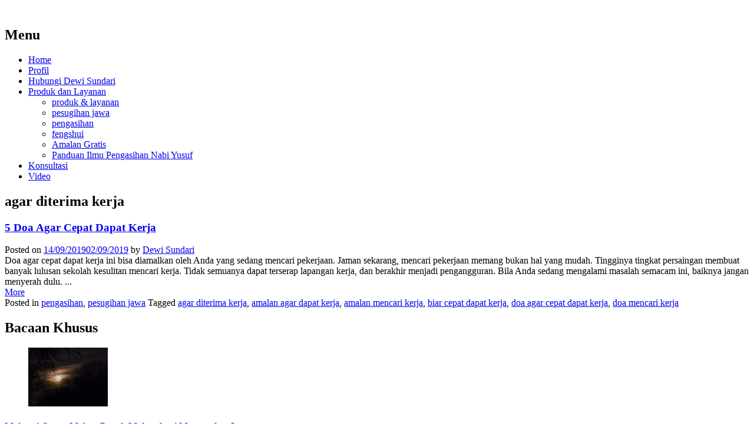

--- FILE ---
content_type: text/html; charset=UTF-8
request_url: https://www.dewisundari.com/tag/agar-diterima-kerja/
body_size: 15709
content:
<!DOCTYPE html> 
<html lang="id">
<head>
<meta property="fb:pages" content="897965503614702" />
<meta charset="UTF-8">
<meta name="viewport" content="width=device-width, initial-scale=1">
<title>agar diterima kerja Archives - Dewi Sundari</title>
<link rel="profile" href="https://gmpg.org/xfn/11">
<link rel="pingback" href="https://www.dewisundari.com/xmlrpc.php">
<link rel="shortcut icon" href="https://www.dewisundari.com/wp-content/themes/sundari/favicon.ico" />
<script src="https://www.dewisundari.com/wp-content/themes/sundari/js/jquery.bxslider.min.js"></script>
<!--[if lt IE 9]>
	<script src="https://www.dewisundari.com/wp-content/themes/sundari/js/html5.min.js"></script>
<![endif]-->

<!-- Manifest added by SuperPWA - Progressive Web Apps Plugin For WordPress -->
<link rel="manifest" href="/superpwa-manifest.json">
<meta name="theme-color" content="#191515">
<!-- / SuperPWA.com -->
<meta name='robots' content='index, follow, max-image-preview:large, max-snippet:-1, max-video-preview:-1' />
	<style>img:is([sizes="auto" i], [sizes^="auto," i]) { contain-intrinsic-size: 3000px 1500px }</style>
	
	<!-- This site is optimized with the Yoast SEO plugin v21.5 - https://yoast.com/wordpress/plugins/seo/ -->
	<link rel="canonical" href="https://www.dewisundari.com/tag/agar-diterima-kerja/" />
	<meta property="og:locale" content="id_ID" />
	<meta property="og:type" content="article" />
	<meta property="og:title" content="agar diterima kerja Archives - Dewi Sundari" />
	<meta property="og:url" content="https://www.dewisundari.com/tag/agar-diterima-kerja/" />
	<meta property="og:site_name" content="Dewi Sundari" />
	<meta name="twitter:card" content="summary_large_image" />
	<meta name="twitter:site" content="@pakarkejawen" />
	<script type="application/ld+json" class="yoast-schema-graph">{"@context":"https://schema.org","@graph":[{"@type":"CollectionPage","@id":"https://www.dewisundari.com/tag/agar-diterima-kerja/","url":"https://www.dewisundari.com/tag/agar-diterima-kerja/","name":"agar diterima kerja Archives - Dewi Sundari","isPartOf":{"@id":"https://www.dewisundari.com/#website"},"primaryImageOfPage":{"@id":"https://www.dewisundari.com/tag/agar-diterima-kerja/#primaryimage"},"image":{"@id":"https://www.dewisundari.com/tag/agar-diterima-kerja/#primaryimage"},"thumbnailUrl":"https://www.dewisundari.com/wp-content/uploads/2019/09/Doa-Agar-Cepat-Dapat-Kerja.jpg","breadcrumb":{"@id":"https://www.dewisundari.com/tag/agar-diterima-kerja/#breadcrumb"},"inLanguage":"id"},{"@type":"ImageObject","inLanguage":"id","@id":"https://www.dewisundari.com/tag/agar-diterima-kerja/#primaryimage","url":"https://www.dewisundari.com/wp-content/uploads/2019/09/Doa-Agar-Cepat-Dapat-Kerja.jpg","contentUrl":"https://www.dewisundari.com/wp-content/uploads/2019/09/Doa-Agar-Cepat-Dapat-Kerja.jpg","width":800,"height":450},{"@type":"BreadcrumbList","@id":"https://www.dewisundari.com/tag/agar-diterima-kerja/#breadcrumb","itemListElement":[{"@type":"ListItem","position":1,"name":"Home","item":"https://www.dewisundari.com/"},{"@type":"ListItem","position":2,"name":"agar diterima kerja"}]},{"@type":"WebSite","@id":"https://www.dewisundari.com/#website","url":"https://www.dewisundari.com/","name":"Dewi Sundari","description":"Pakar Kejawen dan Fengshui Nusantara","potentialAction":[{"@type":"SearchAction","target":{"@type":"EntryPoint","urlTemplate":"https://www.dewisundari.com/?s={search_term_string}"},"query-input":"required name=search_term_string"}],"inLanguage":"id"}]}</script>
	<!-- / Yoast SEO plugin. -->


<link rel="alternate" type="application/rss+xml" title="Dewi Sundari &raquo; Feed" href="https://www.dewisundari.com/feed/" />
<link rel="alternate" type="application/rss+xml" title="Dewi Sundari &raquo; Umpan Komentar" href="https://www.dewisundari.com/comments/feed/" />
<link rel="alternate" type="application/rss+xml" title="Dewi Sundari &raquo; agar diterima kerja Umpan Tag" href="https://www.dewisundari.com/tag/agar-diterima-kerja/feed/" />
<script type="text/javascript">
/* <![CDATA[ */
window._wpemojiSettings = {"baseUrl":"https:\/\/s.w.org\/images\/core\/emoji\/16.0.1\/72x72\/","ext":".png","svgUrl":"https:\/\/s.w.org\/images\/core\/emoji\/16.0.1\/svg\/","svgExt":".svg","source":{"concatemoji":"https:\/\/www.dewisundari.com\/wp-includes\/js\/wp-emoji-release.min.js?ver=6.8.3"}};
/*! This file is auto-generated */
!function(s,n){var o,i,e;function c(e){try{var t={supportTests:e,timestamp:(new Date).valueOf()};sessionStorage.setItem(o,JSON.stringify(t))}catch(e){}}function p(e,t,n){e.clearRect(0,0,e.canvas.width,e.canvas.height),e.fillText(t,0,0);var t=new Uint32Array(e.getImageData(0,0,e.canvas.width,e.canvas.height).data),a=(e.clearRect(0,0,e.canvas.width,e.canvas.height),e.fillText(n,0,0),new Uint32Array(e.getImageData(0,0,e.canvas.width,e.canvas.height).data));return t.every(function(e,t){return e===a[t]})}function u(e,t){e.clearRect(0,0,e.canvas.width,e.canvas.height),e.fillText(t,0,0);for(var n=e.getImageData(16,16,1,1),a=0;a<n.data.length;a++)if(0!==n.data[a])return!1;return!0}function f(e,t,n,a){switch(t){case"flag":return n(e,"\ud83c\udff3\ufe0f\u200d\u26a7\ufe0f","\ud83c\udff3\ufe0f\u200b\u26a7\ufe0f")?!1:!n(e,"\ud83c\udde8\ud83c\uddf6","\ud83c\udde8\u200b\ud83c\uddf6")&&!n(e,"\ud83c\udff4\udb40\udc67\udb40\udc62\udb40\udc65\udb40\udc6e\udb40\udc67\udb40\udc7f","\ud83c\udff4\u200b\udb40\udc67\u200b\udb40\udc62\u200b\udb40\udc65\u200b\udb40\udc6e\u200b\udb40\udc67\u200b\udb40\udc7f");case"emoji":return!a(e,"\ud83e\udedf")}return!1}function g(e,t,n,a){var r="undefined"!=typeof WorkerGlobalScope&&self instanceof WorkerGlobalScope?new OffscreenCanvas(300,150):s.createElement("canvas"),o=r.getContext("2d",{willReadFrequently:!0}),i=(o.textBaseline="top",o.font="600 32px Arial",{});return e.forEach(function(e){i[e]=t(o,e,n,a)}),i}function t(e){var t=s.createElement("script");t.src=e,t.defer=!0,s.head.appendChild(t)}"undefined"!=typeof Promise&&(o="wpEmojiSettingsSupports",i=["flag","emoji"],n.supports={everything:!0,everythingExceptFlag:!0},e=new Promise(function(e){s.addEventListener("DOMContentLoaded",e,{once:!0})}),new Promise(function(t){var n=function(){try{var e=JSON.parse(sessionStorage.getItem(o));if("object"==typeof e&&"number"==typeof e.timestamp&&(new Date).valueOf()<e.timestamp+604800&&"object"==typeof e.supportTests)return e.supportTests}catch(e){}return null}();if(!n){if("undefined"!=typeof Worker&&"undefined"!=typeof OffscreenCanvas&&"undefined"!=typeof URL&&URL.createObjectURL&&"undefined"!=typeof Blob)try{var e="postMessage("+g.toString()+"("+[JSON.stringify(i),f.toString(),p.toString(),u.toString()].join(",")+"));",a=new Blob([e],{type:"text/javascript"}),r=new Worker(URL.createObjectURL(a),{name:"wpTestEmojiSupports"});return void(r.onmessage=function(e){c(n=e.data),r.terminate(),t(n)})}catch(e){}c(n=g(i,f,p,u))}t(n)}).then(function(e){for(var t in e)n.supports[t]=e[t],n.supports.everything=n.supports.everything&&n.supports[t],"flag"!==t&&(n.supports.everythingExceptFlag=n.supports.everythingExceptFlag&&n.supports[t]);n.supports.everythingExceptFlag=n.supports.everythingExceptFlag&&!n.supports.flag,n.DOMReady=!1,n.readyCallback=function(){n.DOMReady=!0}}).then(function(){return e}).then(function(){var e;n.supports.everything||(n.readyCallback(),(e=n.source||{}).concatemoji?t(e.concatemoji):e.wpemoji&&e.twemoji&&(t(e.twemoji),t(e.wpemoji)))}))}((window,document),window._wpemojiSettings);
/* ]]> */
</script>
<style id='wp-emoji-styles-inline-css' type='text/css'>

	img.wp-smiley, img.emoji {
		display: inline !important;
		border: none !important;
		box-shadow: none !important;
		height: 1em !important;
		width: 1em !important;
		margin: 0 0.07em !important;
		vertical-align: -0.1em !important;
		background: none !important;
		padding: 0 !important;
	}
</style>
<link rel='stylesheet' id='wp-block-library-css' href='https://www.dewisundari.com/wp-includes/css/dist/block-library/style.min.css?ver=6.8.3' type='text/css' media='all' />
<style id='classic-theme-styles-inline-css' type='text/css'>
/*! This file is auto-generated */
.wp-block-button__link{color:#fff;background-color:#32373c;border-radius:9999px;box-shadow:none;text-decoration:none;padding:calc(.667em + 2px) calc(1.333em + 2px);font-size:1.125em}.wp-block-file__button{background:#32373c;color:#fff;text-decoration:none}
</style>
<style id='global-styles-inline-css' type='text/css'>
:root{--wp--preset--aspect-ratio--square: 1;--wp--preset--aspect-ratio--4-3: 4/3;--wp--preset--aspect-ratio--3-4: 3/4;--wp--preset--aspect-ratio--3-2: 3/2;--wp--preset--aspect-ratio--2-3: 2/3;--wp--preset--aspect-ratio--16-9: 16/9;--wp--preset--aspect-ratio--9-16: 9/16;--wp--preset--color--black: #000000;--wp--preset--color--cyan-bluish-gray: #abb8c3;--wp--preset--color--white: #ffffff;--wp--preset--color--pale-pink: #f78da7;--wp--preset--color--vivid-red: #cf2e2e;--wp--preset--color--luminous-vivid-orange: #ff6900;--wp--preset--color--luminous-vivid-amber: #fcb900;--wp--preset--color--light-green-cyan: #7bdcb5;--wp--preset--color--vivid-green-cyan: #00d084;--wp--preset--color--pale-cyan-blue: #8ed1fc;--wp--preset--color--vivid-cyan-blue: #0693e3;--wp--preset--color--vivid-purple: #9b51e0;--wp--preset--gradient--vivid-cyan-blue-to-vivid-purple: linear-gradient(135deg,rgba(6,147,227,1) 0%,rgb(155,81,224) 100%);--wp--preset--gradient--light-green-cyan-to-vivid-green-cyan: linear-gradient(135deg,rgb(122,220,180) 0%,rgb(0,208,130) 100%);--wp--preset--gradient--luminous-vivid-amber-to-luminous-vivid-orange: linear-gradient(135deg,rgba(252,185,0,1) 0%,rgba(255,105,0,1) 100%);--wp--preset--gradient--luminous-vivid-orange-to-vivid-red: linear-gradient(135deg,rgba(255,105,0,1) 0%,rgb(207,46,46) 100%);--wp--preset--gradient--very-light-gray-to-cyan-bluish-gray: linear-gradient(135deg,rgb(238,238,238) 0%,rgb(169,184,195) 100%);--wp--preset--gradient--cool-to-warm-spectrum: linear-gradient(135deg,rgb(74,234,220) 0%,rgb(151,120,209) 20%,rgb(207,42,186) 40%,rgb(238,44,130) 60%,rgb(251,105,98) 80%,rgb(254,248,76) 100%);--wp--preset--gradient--blush-light-purple: linear-gradient(135deg,rgb(255,206,236) 0%,rgb(152,150,240) 100%);--wp--preset--gradient--blush-bordeaux: linear-gradient(135deg,rgb(254,205,165) 0%,rgb(254,45,45) 50%,rgb(107,0,62) 100%);--wp--preset--gradient--luminous-dusk: linear-gradient(135deg,rgb(255,203,112) 0%,rgb(199,81,192) 50%,rgb(65,88,208) 100%);--wp--preset--gradient--pale-ocean: linear-gradient(135deg,rgb(255,245,203) 0%,rgb(182,227,212) 50%,rgb(51,167,181) 100%);--wp--preset--gradient--electric-grass: linear-gradient(135deg,rgb(202,248,128) 0%,rgb(113,206,126) 100%);--wp--preset--gradient--midnight: linear-gradient(135deg,rgb(2,3,129) 0%,rgb(40,116,252) 100%);--wp--preset--font-size--small: 13px;--wp--preset--font-size--medium: 20px;--wp--preset--font-size--large: 36px;--wp--preset--font-size--x-large: 42px;--wp--preset--spacing--20: 0.44rem;--wp--preset--spacing--30: 0.67rem;--wp--preset--spacing--40: 1rem;--wp--preset--spacing--50: 1.5rem;--wp--preset--spacing--60: 2.25rem;--wp--preset--spacing--70: 3.38rem;--wp--preset--spacing--80: 5.06rem;--wp--preset--shadow--natural: 6px 6px 9px rgba(0, 0, 0, 0.2);--wp--preset--shadow--deep: 12px 12px 50px rgba(0, 0, 0, 0.4);--wp--preset--shadow--sharp: 6px 6px 0px rgba(0, 0, 0, 0.2);--wp--preset--shadow--outlined: 6px 6px 0px -3px rgba(255, 255, 255, 1), 6px 6px rgba(0, 0, 0, 1);--wp--preset--shadow--crisp: 6px 6px 0px rgba(0, 0, 0, 1);}:where(.is-layout-flex){gap: 0.5em;}:where(.is-layout-grid){gap: 0.5em;}body .is-layout-flex{display: flex;}.is-layout-flex{flex-wrap: wrap;align-items: center;}.is-layout-flex > :is(*, div){margin: 0;}body .is-layout-grid{display: grid;}.is-layout-grid > :is(*, div){margin: 0;}:where(.wp-block-columns.is-layout-flex){gap: 2em;}:where(.wp-block-columns.is-layout-grid){gap: 2em;}:where(.wp-block-post-template.is-layout-flex){gap: 1.25em;}:where(.wp-block-post-template.is-layout-grid){gap: 1.25em;}.has-black-color{color: var(--wp--preset--color--black) !important;}.has-cyan-bluish-gray-color{color: var(--wp--preset--color--cyan-bluish-gray) !important;}.has-white-color{color: var(--wp--preset--color--white) !important;}.has-pale-pink-color{color: var(--wp--preset--color--pale-pink) !important;}.has-vivid-red-color{color: var(--wp--preset--color--vivid-red) !important;}.has-luminous-vivid-orange-color{color: var(--wp--preset--color--luminous-vivid-orange) !important;}.has-luminous-vivid-amber-color{color: var(--wp--preset--color--luminous-vivid-amber) !important;}.has-light-green-cyan-color{color: var(--wp--preset--color--light-green-cyan) !important;}.has-vivid-green-cyan-color{color: var(--wp--preset--color--vivid-green-cyan) !important;}.has-pale-cyan-blue-color{color: var(--wp--preset--color--pale-cyan-blue) !important;}.has-vivid-cyan-blue-color{color: var(--wp--preset--color--vivid-cyan-blue) !important;}.has-vivid-purple-color{color: var(--wp--preset--color--vivid-purple) !important;}.has-black-background-color{background-color: var(--wp--preset--color--black) !important;}.has-cyan-bluish-gray-background-color{background-color: var(--wp--preset--color--cyan-bluish-gray) !important;}.has-white-background-color{background-color: var(--wp--preset--color--white) !important;}.has-pale-pink-background-color{background-color: var(--wp--preset--color--pale-pink) !important;}.has-vivid-red-background-color{background-color: var(--wp--preset--color--vivid-red) !important;}.has-luminous-vivid-orange-background-color{background-color: var(--wp--preset--color--luminous-vivid-orange) !important;}.has-luminous-vivid-amber-background-color{background-color: var(--wp--preset--color--luminous-vivid-amber) !important;}.has-light-green-cyan-background-color{background-color: var(--wp--preset--color--light-green-cyan) !important;}.has-vivid-green-cyan-background-color{background-color: var(--wp--preset--color--vivid-green-cyan) !important;}.has-pale-cyan-blue-background-color{background-color: var(--wp--preset--color--pale-cyan-blue) !important;}.has-vivid-cyan-blue-background-color{background-color: var(--wp--preset--color--vivid-cyan-blue) !important;}.has-vivid-purple-background-color{background-color: var(--wp--preset--color--vivid-purple) !important;}.has-black-border-color{border-color: var(--wp--preset--color--black) !important;}.has-cyan-bluish-gray-border-color{border-color: var(--wp--preset--color--cyan-bluish-gray) !important;}.has-white-border-color{border-color: var(--wp--preset--color--white) !important;}.has-pale-pink-border-color{border-color: var(--wp--preset--color--pale-pink) !important;}.has-vivid-red-border-color{border-color: var(--wp--preset--color--vivid-red) !important;}.has-luminous-vivid-orange-border-color{border-color: var(--wp--preset--color--luminous-vivid-orange) !important;}.has-luminous-vivid-amber-border-color{border-color: var(--wp--preset--color--luminous-vivid-amber) !important;}.has-light-green-cyan-border-color{border-color: var(--wp--preset--color--light-green-cyan) !important;}.has-vivid-green-cyan-border-color{border-color: var(--wp--preset--color--vivid-green-cyan) !important;}.has-pale-cyan-blue-border-color{border-color: var(--wp--preset--color--pale-cyan-blue) !important;}.has-vivid-cyan-blue-border-color{border-color: var(--wp--preset--color--vivid-cyan-blue) !important;}.has-vivid-purple-border-color{border-color: var(--wp--preset--color--vivid-purple) !important;}.has-vivid-cyan-blue-to-vivid-purple-gradient-background{background: var(--wp--preset--gradient--vivid-cyan-blue-to-vivid-purple) !important;}.has-light-green-cyan-to-vivid-green-cyan-gradient-background{background: var(--wp--preset--gradient--light-green-cyan-to-vivid-green-cyan) !important;}.has-luminous-vivid-amber-to-luminous-vivid-orange-gradient-background{background: var(--wp--preset--gradient--luminous-vivid-amber-to-luminous-vivid-orange) !important;}.has-luminous-vivid-orange-to-vivid-red-gradient-background{background: var(--wp--preset--gradient--luminous-vivid-orange-to-vivid-red) !important;}.has-very-light-gray-to-cyan-bluish-gray-gradient-background{background: var(--wp--preset--gradient--very-light-gray-to-cyan-bluish-gray) !important;}.has-cool-to-warm-spectrum-gradient-background{background: var(--wp--preset--gradient--cool-to-warm-spectrum) !important;}.has-blush-light-purple-gradient-background{background: var(--wp--preset--gradient--blush-light-purple) !important;}.has-blush-bordeaux-gradient-background{background: var(--wp--preset--gradient--blush-bordeaux) !important;}.has-luminous-dusk-gradient-background{background: var(--wp--preset--gradient--luminous-dusk) !important;}.has-pale-ocean-gradient-background{background: var(--wp--preset--gradient--pale-ocean) !important;}.has-electric-grass-gradient-background{background: var(--wp--preset--gradient--electric-grass) !important;}.has-midnight-gradient-background{background: var(--wp--preset--gradient--midnight) !important;}.has-small-font-size{font-size: var(--wp--preset--font-size--small) !important;}.has-medium-font-size{font-size: var(--wp--preset--font-size--medium) !important;}.has-large-font-size{font-size: var(--wp--preset--font-size--large) !important;}.has-x-large-font-size{font-size: var(--wp--preset--font-size--x-large) !important;}
:where(.wp-block-post-template.is-layout-flex){gap: 1.25em;}:where(.wp-block-post-template.is-layout-grid){gap: 1.25em;}
:where(.wp-block-columns.is-layout-flex){gap: 2em;}:where(.wp-block-columns.is-layout-grid){gap: 2em;}
:root :where(.wp-block-pullquote){font-size: 1.5em;line-height: 1.6;}
</style>
<link rel='stylesheet' id='dashicons-css' href='https://www.dewisundari.com/wp-includes/css/dashicons.min.css?ver=6.8.3' type='text/css' media='all' />
<link rel='stylesheet' id='ssb-ui-style-css' href='https://www.dewisundari.com/wp-content/plugins/sticky-side-buttons/assets/css/ssb-ui-style.css?ver=6.8.3' type='text/css' media='all' />
<style id='ssb-ui-style-inline-css' type='text/css'>
#ssb-btn-4{background: #dd9933;}
#ssb-btn-4:hover{background:rgba(221,153,51,0.9);}
#ssb-btn-4 a{color: #000000;}
.ssb-share-btn,.ssb-share-btn .ssb-social-popup{background:#dd9933;color:#000000}.ssb-share-btn:hover{background:rgba(221,153,51,0.9);}.ssb-share-btn a{color:#000000 !important;}#ssb-btn-3{background: #dd9933;}
#ssb-btn-3:hover{background:rgba(221,153,51,0.9);}
#ssb-btn-3 a{color: #000000;}
#ssb-btn-2{background: #dd9933;}
#ssb-btn-2:hover{background:rgba(221,153,51,0.9);}
#ssb-btn-2 a{color: #000000;}
#ssb-btn-1{background: #dd9933;}
#ssb-btn-1:hover{background:rgba(221,153,51,0.9);}
#ssb-btn-1 a{color: #000000;}
#ssb-btn-0{background: #dd9933;}
#ssb-btn-0:hover{background:rgba(221,153,51,0.9);}
#ssb-btn-0 a{color: #000000;}

</style>
<link rel='stylesheet' id='ssb-fontawesome-css' href='https://www.dewisundari.com/wp-content/plugins/sticky-side-buttons/assets/css/font-awesome.css?ver=6.8.3' type='text/css' media='all' />
<link rel='stylesheet' id='font-awesome-css' href='https://www.dewisundari.com/wp-content/plugins/elementor/assets/lib/font-awesome/css/font-awesome.min.css?ver=4.7.0' type='text/css' media='all' />
<link rel='stylesheet' id='fancybox-css-css' href='https://www.dewisundari.com/wp-content/themes/sundari/css/nivo-lightbox.css?ver=6.8.3' type='text/css' media='all' />
<link rel='stylesheet' id='bx-slider-style-css' href='https://www.dewisundari.com/wp-content/themes/sundari/css/jquery.bxslider.css?ver=6.8.3' type='text/css' media='all' />
<link rel='stylesheet' id='accesspresslite-style-css' href='https://www.dewisundari.com/wp-content/themes/sundari/style.css?ver=6.8.3' type='text/css' media='all' />
<link rel='stylesheet' id='responsive-css' href='https://www.dewisundari.com/wp-content/themes/sundari/css/responsive.css?ver=6.8.3' type='text/css' media='all' />
<link rel='stylesheet' id='forget-about-shortcode-buttons-css' href='https://www.dewisundari.com/wp-content/plugins/forget-about-shortcode-buttons/public/css/button-styles.css?ver=2.1.3' type='text/css' media='all' />
<link rel='stylesheet' id='__EPYT__style-css' href='https://www.dewisundari.com/wp-content/plugins/youtube-embed-plus/styles/ytprefs.min.css?ver=14.2.1.2' type='text/css' media='all' />
<style id='__EPYT__style-inline-css' type='text/css'>

                .epyt-gallery-thumb {
                        width: 33.333%;
                }
                
</style>
<link rel='stylesheet' id='googleFonts-css' href='https://fonts.googleapis.com/css?family=Open+Sans%3A400%2C400italic%2C300italic%2C300%2C600%2C600italic%7CLato%3A400%2C100%2C300%2C700&#038;ver=6.8.3' type='text/css' media='all' />
<script type="text/javascript" src="https://www.dewisundari.com/wp-includes/js/jquery/jquery.min.js?ver=3.7.1" id="jquery-core-js"></script>
<script type="text/javascript" src="https://www.dewisundari.com/wp-includes/js/jquery/jquery-migrate.min.js?ver=3.4.1" id="jquery-migrate-js"></script>
<script type="text/javascript" id="jquery-js-after">
/* <![CDATA[ */
jQuery(document).ready(function() {
	jQuery(".3a275e058a116aa4b3504b24144500e9").click(function() {
		jQuery.post(
			"https://www.dewisundari.com/wp-admin/admin-ajax.php", {
				"action": "quick_adsense_onpost_ad_click",
				"quick_adsense_onpost_ad_index": jQuery(this).attr("data-index"),
				"quick_adsense_nonce": "043b86ad57",
			}, function(response) { }
		);
	});
});
/* ]]> */
</script>
<script type="text/javascript" id="ssb-ui-js-js-extra">
/* <![CDATA[ */
var ssb_ui_data = {"z_index":"1"};
/* ]]> */
</script>
<script type="text/javascript" src="https://www.dewisundari.com/wp-content/plugins/sticky-side-buttons/assets/js/ssb-ui-js.js?ver=6.8.3" id="ssb-ui-js-js"></script>
<script type="text/javascript" id="__ytprefs__-js-extra">
/* <![CDATA[ */
var _EPYT_ = {"ajaxurl":"https:\/\/www.dewisundari.com\/wp-admin\/admin-ajax.php","security":"fd93d49f95","gallery_scrolloffset":"20","eppathtoscripts":"https:\/\/www.dewisundari.com\/wp-content\/plugins\/youtube-embed-plus\/scripts\/","eppath":"https:\/\/www.dewisundari.com\/wp-content\/plugins\/youtube-embed-plus\/","epresponsiveselector":"[\"iframe.__youtube_prefs__\",\"iframe[src*='youtube.com']\",\"iframe[src*='youtube-nocookie.com']\",\"iframe[data-ep-src*='youtube.com']\",\"iframe[data-ep-src*='youtube-nocookie.com']\",\"iframe[data-ep-gallerysrc*='youtube.com']\"]","epdovol":"1","version":"14.2.1.2","evselector":"iframe.__youtube_prefs__[src], iframe[src*=\"youtube.com\/embed\/\"], iframe[src*=\"youtube-nocookie.com\/embed\/\"]","ajax_compat":"","maxres_facade":"eager","ytapi_load":"light","pause_others":"","stopMobileBuffer":"1","facade_mode":"","not_live_on_channel":"","vi_active":"","vi_js_posttypes":[]};
/* ]]> */
</script>
<script type="text/javascript" src="https://www.dewisundari.com/wp-content/plugins/youtube-embed-plus/scripts/ytprefs.min.js?ver=14.2.1.2" id="__ytprefs__-js"></script>
<link rel="https://api.w.org/" href="https://www.dewisundari.com/wp-json/" /><link rel="alternate" title="JSON" type="application/json" href="https://www.dewisundari.com/wp-json/wp/v2/tags/3107" /><link rel="EditURI" type="application/rsd+xml" title="RSD" href="https://www.dewisundari.com/xmlrpc.php?rsd" />
<meta name="generator" content="WordPress 6.8.3" />
<meta name="viewport" content="initial-scale=1, viewport-fit=cover">
<!-- Global site tag (gtag.js) - Google Analytics -->
<script async src="https://www.googletagmanager.com/gtag/js?id=UA-154453447-1"></script>
<script>
  window.dataLayer = window.dataLayer || [];
  function gtag(){dataLayer.push(arguments);}
  gtag('js', new Date());

  gtag('config', 'UA-154453447-1');
</script><script type="text/javascript">
	window._wp_rp_static_base_url = 'https://wprp.zemanta.com/static/';
	window._wp_rp_wp_ajax_url = "https://www.dewisundari.com/wp-admin/admin-ajax.php";
	window._wp_rp_plugin_version = '3.6.4';
	window._wp_rp_post_id = '2544';
	window._wp_rp_num_rel_posts = '6';
	window._wp_rp_thumbnails = true;
	window._wp_rp_post_title = '5+Doa+Agar+Cepat+Dapat+Kerja';
	window._wp_rp_post_tags = ['agar+diterima+kerja', 'amalan+agar+dapat+kerja', 'amalan+mencari+kerja', 'biar+cepat+dapat+kerja', 'doa+agar+cepat+dapat+kerja', 'doa+mencari+kerja', 'pengasihan', 'pesugihan+jawa', 'alt', '5', 'pa', 'pale', 'dan', 'figur', 'yang', 'allah', 'hal'];
	window._wp_rp_promoted_content = true;
</script>
<link rel="stylesheet" href="https://www.dewisundari.com/wp-content/plugins/wordpress-23-related-posts-plugin/static/themes/twocolumns.css?version=3.6.4" />
<!-- Analytics by WP Statistics v14.10.1 - https://wp-statistics.com/ -->
<link rel="shortcut icon" type="image/png" href="https://www.dewisundari.com/wp-content/uploads/2019/07/logo.jpg"/><meta name="generator" content="Elementor 3.24.4; features: additional_custom_breakpoints; settings: css_print_method-external, google_font-enabled, font_display-auto">
      <meta name="onesignal" content="wordpress-plugin"/>
            <script>

      window.OneSignal = window.OneSignal || [];

      OneSignal.push( function() {
        OneSignal.SERVICE_WORKER_UPDATER_PATH = "OneSignalSDKUpdaterWorker.js.php";
                      OneSignal.SERVICE_WORKER_PATH = "OneSignalSDKWorker.js.php";
                      OneSignal.SERVICE_WORKER_PARAM = { scope: "/" };
        OneSignal.setDefaultNotificationUrl("https://www.dewisundari.com");
        var oneSignal_options = {};
        window._oneSignalInitOptions = oneSignal_options;

        oneSignal_options['wordpress'] = true;
oneSignal_options['appId'] = 'ac1facc0-9c44-4672-8bdb-2fcd9dce3ecd';
oneSignal_options['allowLocalhostAsSecureOrigin'] = true;
oneSignal_options['welcomeNotification'] = { };
oneSignal_options['welcomeNotification']['title'] = "Salam Rahayu";
oneSignal_options['welcomeNotification']['message'] = "Terima Kasih sudah bergabung, Anda akan pertama mendapatkan informasi terbaru seputar ilmu kejawen dari ibu Dewi secara langsung";
oneSignal_options['welcomeNotification']['url'] = "https://dewisundari.com";
oneSignal_options['path'] = "https://www.dewisundari.com/wp-content/plugins/onesignal-free-web-push-notifications/sdk_files/";
oneSignal_options['safari_web_id'] = "web.onesignal.auto.3d5e9a66-9429-4fce-a7e3-61aa58d6c253";
oneSignal_options['promptOptions'] = { };
oneSignal_options['promptOptions']['actionMessage'] = "Ingin mendapatkan info terbaru seputar ilmu kejawen? Klik Allow";
oneSignal_options['promptOptions']['siteName'] = "https://dewisundari.com";
                OneSignal.init(window._oneSignalInitOptions);
                OneSignal.showSlidedownPrompt();      });

      function documentInitOneSignal() {
        var oneSignal_elements = document.getElementsByClassName("OneSignal-prompt");

        var oneSignalLinkClickHandler = function(event) { OneSignal.push(['registerForPushNotifications']); event.preventDefault(); };        for(var i = 0; i < oneSignal_elements.length; i++)
          oneSignal_elements[i].addEventListener('click', oneSignalLinkClickHandler, false);
      }

      if (document.readyState === 'complete') {
           documentInitOneSignal();
      }
      else {
           window.addEventListener("load", function(event){
               documentInitOneSignal();
          });
      }
    </script>
			<style>
				.e-con.e-parent:nth-of-type(n+4):not(.e-lazyloaded):not(.e-no-lazyload),
				.e-con.e-parent:nth-of-type(n+4):not(.e-lazyloaded):not(.e-no-lazyload) * {
					background-image: none !important;
				}
				@media screen and (max-height: 1024px) {
					.e-con.e-parent:nth-of-type(n+3):not(.e-lazyloaded):not(.e-no-lazyload),
					.e-con.e-parent:nth-of-type(n+3):not(.e-lazyloaded):not(.e-no-lazyload) * {
						background-image: none !important;
					}
				}
				@media screen and (max-height: 640px) {
					.e-con.e-parent:nth-of-type(n+2):not(.e-lazyloaded):not(.e-no-lazyload),
					.e-con.e-parent:nth-of-type(n+2):not(.e-lazyloaded):not(.e-no-lazyload) * {
						background-image: none !important;
					}
				}
			</style>
			</head>

<body data-rsssl=1 class="archive tag tag-agar-diterima-kerja tag-3107 wp-theme-sundari group-blog right-sidebar elementor-default elementor-kit-3051">
<div id="page" class="site">

	<header id="masthead" class="site-header">
    <div id="top-header">
		<div class="ak-container">
			<div class="site-branding">
				
				<a href="https://www.dewisundari.com/" rel="home">
									<img src="https://www.dewisundari.com/wp-content/themes/sundari/images/demo/logo.png" width="190" height="70" alt="">
								</a>
				
			</div><!-- .site-branding -->
        

			<div class="right-header clear">
				                <div class="clear"></div>
                		<div class="socials">
		
		
		
				<a href="https://www.youtube.com/channel/UCMOL2v1F6aYsNv5_cbBaxoA" class="youtube" title="Youtube" target="_blank"><span class="font-icon-social-youtube"></span></a>
		
		
		
		
		
		
		
				</div>
				</div><!-- .right-header -->
		</div><!-- .ak-container -->
  </div><!-- #top-header -->

		
		<nav id="site-navigation" class="main-navigation menu-left">
			<div class="ak-container">
				<h1 class="menu-toggle">Menu</h1>

				<div class="menu-menu-1-container"><ul id="menu-menu-1" class="menu"><li id="menu-item-35" class="menu-item menu-item-type-custom menu-item-object-custom menu-item-home menu-item-35"><a href="https://www.dewisundari.com/">Home</a></li>
<li id="menu-item-37" class="menu-item menu-item-type-post_type menu-item-object-page menu-item-37"><a href="https://www.dewisundari.com/profil/">Profil</a></li>
<li id="menu-item-36" class="menu-item menu-item-type-post_type menu-item-object-page menu-item-36"><a href="https://www.dewisundari.com/hubungi-dewi-sundari/">Hubungi Dewi Sundari</a></li>
<li id="menu-item-68" class="menu-item menu-item-type-post_type menu-item-object-page menu-item-has-children menu-item-68"><a href="https://www.dewisundari.com/produk-dan-layanan/">Produk dan Layanan</a>
<ul class="sub-menu">
	<li id="menu-item-2694" class="menu-item menu-item-type-taxonomy menu-item-object-category menu-item-2694"><a href="https://www.dewisundari.com/category/produk-layanan/">produk &#038; layanan</a></li>
	<li id="menu-item-2485" class="menu-item menu-item-type-taxonomy menu-item-object-category menu-item-2485"><a href="https://www.dewisundari.com/category/pesugihan-jawa/">pesugihan jawa</a></li>
	<li id="menu-item-2486" class="menu-item menu-item-type-taxonomy menu-item-object-category menu-item-2486"><a href="https://www.dewisundari.com/category/pengasihan/">pengasihan</a></li>
	<li id="menu-item-2487" class="menu-item menu-item-type-taxonomy menu-item-object-category menu-item-2487"><a href="https://www.dewisundari.com/category/feng-shui/">fengshui</a></li>
	<li id="menu-item-2596" class="menu-item menu-item-type-post_type menu-item-object-page menu-item-2596"><a href="https://www.dewisundari.com/dapatkan-info-seputar-kejawen-ilmu-spiritual-amalan-gratis-di-email-anda/">Amalan Gratis</a></li>
	<li id="menu-item-2615" class="menu-item menu-item-type-post_type menu-item-object-page menu-item-2615"><a href="https://www.dewisundari.com/panduan-ilmu-pengasihan-nabi-yusuf/">Panduan Ilmu Pengasihan Nabi Yusuf</a></li>
</ul>
</li>
<li id="menu-item-69" class="menu-item menu-item-type-post_type menu-item-object-page menu-item-69"><a href="https://www.dewisundari.com/konsultasi/">Konsultasi</a></li>
<li id="menu-item-2780" class="menu-item menu-item-type-taxonomy menu-item-object-category menu-item-2780"><a href="https://www.dewisundari.com/category/video/">Video</a></li>
</ul></div>			</div>
		</nav><!-- #site-navigation -->
	</header><!-- #masthead -->

	<section id="slider-banner">
			</section><!-- #slider-banner -->
		<div id="content" class="site-content">

<div class="ak-container">
	<section id="primary" class="content-area">
		<main id="main" class="site-main" role="main">

		
			<header class="page-header">
				<h1 class="page-title">
					agar diterima kerja				</h1>
							</header><!-- .page-header -->

						
				


<article id="post-2544" class="post-2544 post type-post status-publish format-standard has-post-thumbnail hentry category-pengasihan category-pesugihan-jawa tag-agar-diterima-kerja tag-amalan-agar-dapat-kerja tag-amalan-mencari-kerja tag-biar-cepat-dapat-kerja tag-doa-agar-cepat-dapat-kerja tag-doa-mencari-kerja">
	<header class="entry-header">
		<h1 class="entry-title"><a href="https://www.dewisundari.com/5-doa-agar-cepat-dapat-kerja/" rel="bookmark">5 Doa Agar Cepat Dapat Kerja</a></h1>

				<div class="entry-meta">
			<span class="posted-on">Posted on <a href="https://www.dewisundari.com/5-doa-agar-cepat-dapat-kerja/" rel="bookmark"><time class="entry-date published" datetime="2019-09-14T17:00:34+07:00">14/09/2019</time><time class="updated" datetime="2019-09-02T15:21:07+07:00">02/09/2019</time></a></span><span class="byline"> by <span class="author vcard"><a class="url fn n" href="https://www.dewisundari.com/author/apnusantara/">Dewi Sundari</a></span></span>		</div><!-- .entry-meta -->
			</header><!-- .entry-header -->

		<div class="entry-content">
		<div class="short-content">
		
Doa agar cepat dapat kerja ini bisa diamalkan oleh Anda yang sedang mencari pekerjaan. Jaman sekarang, mencari pekerjaan memang bukan hal yang mudah. 



Tingginya tingkat persaingan membuat banyak lulusan sekolah kesulitan
mencari kerja. Tidak semuanya dapat terserap lapangan kerja, dan berakhir
menjadi pengangguran. Bila Anda sedang mengalami masalah semacam ini, baiknya
jangan menyerah dulu. 
...		</div>
		<a href="https://www.dewisundari.com/5-doa-agar-cepat-dapat-kerja/" class="bttn">More</a>
			</div><!-- .entry-content -->
	
	<footer class="entry-footer">
								<span class="cat-links">
				Posted in <a href="https://www.dewisundari.com/category/pengasihan/" rel="category tag">pengasihan</a>, <a href="https://www.dewisundari.com/category/pesugihan-jawa/" rel="category tag">pesugihan jawa</a>			</span>
			
						<span class="tags-links">
				Tagged <a href="https://www.dewisundari.com/tag/agar-diterima-kerja/" rel="tag">agar diterima kerja</a>, <a href="https://www.dewisundari.com/tag/amalan-agar-dapat-kerja/" rel="tag">amalan agar dapat kerja</a>, <a href="https://www.dewisundari.com/tag/amalan-mencari-kerja/" rel="tag">amalan mencari kerja</a>, <a href="https://www.dewisundari.com/tag/biar-cepat-dapat-kerja/" rel="tag">biar cepat dapat kerja</a>, <a href="https://www.dewisundari.com/tag/doa-agar-cepat-dapat-kerja/" rel="tag">doa agar cepat dapat kerja</a>, <a href="https://www.dewisundari.com/tag/doa-mencari-kerja/" rel="tag">doa mencari kerja</a>			</span>
					
		
			</footer><!-- .entry-footer -->
</article><!-- #post-## -->

			
			
		
		</main><!-- #main -->
	</section><!-- #primary -->


	<div id="secondary-right" class="widget-area right-sidebar sidebar">
			        <aside id="latest-events" class="clear">
	        <h1 class="widget-title">Bacaan Khusus</h1>

	        	        	<div class="event-list clear">
	        		
	        		<figure class="event-thumbnail">
						<a href="https://www.dewisundari.com/malam-1-suro-malam-penuh-makna-bagi-masyarakat-jawa/">
												<img src="https://www.dewisundari.com/wp-content/uploads/2023/07/Malam-1-Suro-135x100.jpg" alt="Malam 1 Suro : Malam Penuh Makna bagi Masyarakat Jawa">
												
						
						</a>
					</figure>	

					<div class="event-detail">
		        		<h4 class="event-title">
		        			<a href="https://www.dewisundari.com/malam-1-suro-malam-penuh-makna-bagi-masyarakat-jawa/">Malam 1 Suro : Malam Penuh Makna bagi Masyarakat Jawa</a>
		        		</h4>

		        		<div class="event-excerpt">
		        			




Malam 1 Suro adalah malam pergantian tahun ba... 
		        		</div>
	        		</div>
	        	</div>
	        	        	<div class="event-list clear">
	        		
	        		<figure class="event-thumbnail">
						<a href="https://www.dewisundari.com/tapa-kungkum-untuk-menarik-kekuatan-gaib/">
												<img src="https://www.dewisundari.com/wp-content/uploads/2017/08/Tapa-Kungkum-Tirakat-Kejawen-Berendam-Dalam-Air-1-135x100.jpg" alt="Tapa Kungkum Untuk Menarik Kekuatan Gaib">
												
						
						</a>
					</figure>	

					<div class="event-detail">
		        		<h4 class="event-title">
		        			<a href="https://www.dewisundari.com/tapa-kungkum-untuk-menarik-kekuatan-gaib/">Tapa Kungkum Untuk Menarik Kekuatan Gaib</a>
		        		</h4>

		        		<div class="event-excerpt">
		        			
Tapa kungkum dapat dilakukan sebagai meditasi, un... 
		        		</div>
	        		</div>
	        	</div>
	        	        	<div class="event-list clear">
	        		
	        		<figure class="event-thumbnail">
						<a href="https://www.dewisundari.com/jangan-merasa-lebih-dari-orang-lain/">
												<img src="https://www.dewisundari.com/wp-content/uploads/2022/11/Jangan-Merasa-Lebih-Dari-Orang-Lain-135x100.jpg" alt="Serat Nitisruti: Jangan Merasa Lebih Dari Orang Lain">
												
						
						</a>
					</figure>	

					<div class="event-detail">
		        		<h4 class="event-title">
		        			<a href="https://www.dewisundari.com/jangan-merasa-lebih-dari-orang-lain/">Serat Nitisruti: Jangan Merasa Lebih Dari Orang Lain</a>
		        		</h4>

		        		<div class="event-excerpt">
		        			
‘Aja Kumalungkung’ artinya jangan merasa lebi... 
		        		</div>
	        		</div>
	        	</div>
	        	        <a class="all-events" href="https://www.dewisundari.com/category/pesugihan-jawa/">Lihat Semuanya &raquo;</a>
	        	        </aside>
	        
        
	    		<aside class="widget testimonail-sidebar clear">
 		<h1 class="widget-title">Tanya Jawab</h1>
				        <div class="testimonail-wrap">
		        
			        <div class="testimonail-list">
			        	<div class="testimonail-thumbnail">
			        		<img loading="lazy" width="150" height="150" src="https://www.dewisundari.com/wp-content/uploads/2014/06/investasi-properti-150x150.jpg" class="attachment-thumbnail size-thumbnail wp-post-image" alt="investasi properti" decoding="async" />		        		</div>

			        	<div class="testimonail-excerpt">
			        		Pertanyaan dari Ibu Melany, 35 th, Jakarta:
Dear Bu Dewi,
Saya dengar bisnis properti un...			        	</div>
			        	<div class="clear"></div>
					<div class="testimoinal-client-name">Investasi Properti</div>
					</div>
			
			        <div class="testimonail-list">
			        	<div class="testimonail-thumbnail">
			        		<img loading="lazy" width="150" height="150" src="https://www.dewisundari.com/wp-content/uploads/2014/06/pintu-rumah-150x150.jpg" class="attachment-thumbnail size-thumbnail wp-post-image" alt="pintu rumah" decoding="async" />		        		</div>

			        	<div class="testimonail-excerpt">
			        		Pertanyaan dari Bp. Anton, 40th, Bandung:
Selamat siang, Bu Dewi
Nama saya Antonius Raha...			        	</div>
			        	<div class="clear"></div>
					<div class="testimoinal-client-name">Penempatan Pintu Rumah</div>
					</div>
			
			        <div class="testimonail-list">
			        	<div class="testimonail-thumbnail">
			        		<img loading="lazy" width="150" height="150" src="https://www.dewisundari.com/wp-content/uploads/2014/06/rumah-usaha-150x150.png" class="attachment-thumbnail size-thumbnail wp-post-image" alt="rumah usaha" decoding="async" />		        		</div>

			        	<div class="testimonail-excerpt">
			        		Pertanyaan dari Bp. Johan, 35 th, Medan:
Salam sejahtera untuk Bu Dewi. Saya Johan, lahir...			        	</div>
			        	<div class="clear"></div>
					<div class="testimoinal-client-name">Idealnya, Rumah Harus Menghadap Kemana?</div>
					</div>
			
			        <div class="testimonail-list">
			        	<div class="testimonail-thumbnail">
			        		<img loading="lazy" width="150" height="150" src="https://www.dewisundari.com/wp-content/uploads/2014/06/rumah-hoki-150x150.jpg" class="attachment-thumbnail size-thumbnail wp-post-image" alt="rumah hoki" decoding="async" srcset="https://www.dewisundari.com/wp-content/uploads/2014/06/rumah-hoki-150x150.jpg 150w, https://www.dewisundari.com/wp-content/uploads/2014/06/rumah-hoki-80x80.jpg 80w" sizes="(max-width: 150px) 100vw, 150px" />		        		</div>

			        	<div class="testimonail-excerpt">
			        		Pertanyaan dari Ibu Lina, 27 th, Surabaya:
Salam Bu Dewi, saya dan suami berencana membel...			        	</div>
			        	<div class="clear"></div>
					<div class="testimoinal-client-name">Rumah Pembawa Hoki</div>
					</div>
			
			        <div class="testimonail-list">
			        	<div class="testimonail-thumbnail">
			        		<img loading="lazy" width="150" height="150" src="https://www.dewisundari.com/wp-content/uploads/2014/07/Swing-Patio-Doors-150x150.jpg" class="attachment-thumbnail size-thumbnail wp-post-image" alt="" decoding="async" />		        		</div>

			        	<div class="testimonail-excerpt">
			        		Pertanyaan dari Bp. Sanusi, 43 th, Surabaya:
Mohon informasi dan petunjuknya, Bu Dewi. Sa...			        	</div>
			        	<div class="clear"></div>
					<div class="testimoinal-client-name">Renovasi Pintu Rumah</div>
					</div>
			
			        <div class="testimonail-list">
			        	<div class="testimonail-thumbnail">
			        		<img loading="lazy" width="150" height="150" src="https://www.dewisundari.com/wp-content/uploads/2014/11/ilustrasi-aura-150x150.png" class="attachment-thumbnail size-thumbnail wp-post-image" alt="" decoding="async" />		        		</div>

			        	<div class="testimonail-excerpt">
			        		Pertanyaan dari Sdr. Giri via Facebook:




Dewi Sundari:
Salam Sdr. Giri,
Aura itu...			        	</div>
			        	<div class="clear"></div>
					<div class="testimoinal-client-name">Perbedaan Aura dan Pesona</div>
					</div>
				        </div>
            <a class="all-testimonial" href="https://www.dewisundari.com/category/tanya-jawab/">Liat Semuanya &raquo;</a>
            
	        			</aside>
					

					<aside id="search-2" class="widget widget_search"><h1 class="widget-title">Cari Artikel</h1>	<form method="get" class="searchform" action="https://www.dewisundari.com/" role="search">
		<input type="text" name="s" value="" class="s" placeholder="Search..." />
		<input type="submit" name="submit" class="searchsubmit" value="Search" />
	</form>
</aside><aside id="text-6" class="widget widget_text">			<div class="textwidget"><p><a href="https://b8da3156.sibforms.com/serve/[base64]" target="_blank" rel="noopener"><img fetchpriority="high" fetchpriority="high" decoding="async" class="wp-image-350 aligncenter" src="https://www.dewisundari.com/wp-content/uploads/2020/06/marketingsamping.jpg" alt="" width="271" height="429" /></a></p>
</div>
		</aside><aside id="text-7" class="widget widget_text">			<div class="textwidget"><p style="text-align: center; font-size: 15px; line-height: 1.3em;"><img decoding="async" title="Dewi Sundari" src="https://www.dewisundari.com/dewi_sundari_kejawen.png" alt="Dewi Sundari" width="220" height="277" /></p>
<p style="text-align: center; font-size: 15px; line-height: 1.3em;"><a href="http://bit.ly/telegramdewisundari"><img decoding="async" src="https://dewisundari.com/banner/telegram-dewisundari.jpg" alt="Add Friend" height="36" border="0" /></a></p>
</div>
		</aside>		        	</div><!-- #secondary -->
</div>

	</div><!-- #content -->

	<footer id="colophon" class="site-footer" role="contentinfo">
	
		
		<div id="bottom-footer">
		<div class="ak-container">
			<div class="site-info" style="visibility:hidden;">
				<a href="http://wordpress.org/">Powered by WordPress</a>
				<span class="sep"> | </span>
				Theme: <a href="http://access-keys.com/" title="Access Keys">AccesspressLite</a>			</div><!-- .site-info -->

			<div class="copyright">
				Copyright &copy; 2026 
				<a href="https://www.dewisundari.com">
				Dewi Sundari				</a>
			</div>
		</div>
		</div>
	</footer><!-- #colophon -->
</div><!-- #page -->

<script type="speculationrules">
{"prefetch":[{"source":"document","where":{"and":[{"href_matches":"\/*"},{"not":{"href_matches":["\/wp-*.php","\/wp-admin\/*","\/wp-content\/uploads\/*","\/wp-content\/*","\/wp-content\/plugins\/*","\/wp-content\/themes\/sundari\/*","\/*\\?(.+)"]}},{"not":{"selector_matches":"a[rel~=\"nofollow\"]"}},{"not":{"selector_matches":".no-prefetch, .no-prefetch a"}}]},"eagerness":"conservative"}]}
</script>
		<div id="fixed-bottom-menu">
			<div class="fixed-bottom-menu-container">
									<div class="fixed-bottom-menu-item">
						<a href="https://api.whatsapp.com/send?phone=6282231122168&#038;text=Saya%20Ingin%20Konsultasi,%20">
													<span class="dashicons dashicons-whatsapp"></span>
													<br>
						<span class="fixed-bottom-menu-text">Whatsapp</span>
						</a>
					</div>
										<div class="fixed-bottom-menu-item">
						<a href="https://www.youtube.com/channel/UCMOL2v1F6aYsNv5_cbBaxoA">
													<span class="dashicons dashicons-youtube"></span>
													<br>
						<span class="fixed-bottom-menu-text">Youtube</span>
						</a>
					</div>
										<div class="fixed-bottom-menu-item">
						<a href="https://www.facebook.com/paranormaldewisundari/">
													<span class="dashicons dashicons-facebook"></span>
													<br>
						<span class="fixed-bottom-menu-text">Facebook</span>
						</a>
					</div>
										<div class="fixed-bottom-menu-item">
						<a href="https://www.instagram.com/pakarkejawen/">
													<span class="dashicons dashicons-instagram"></span>
													<br>
						<span class="fixed-bottom-menu-text">Instragram</span>
						</a>
					</div>
										<div class="fixed-bottom-menu-item">
						<a href="https://t.me/dewisundarikejawen">
													<span class="dashicons dashicons-format-chat"></span>
													<br>
						<span class="fixed-bottom-menu-text">Telegram</span>
						</a>
					</div>
								</div>
		</div>
		                <div id="ssb-container"
                     class="ssb-btns-right ssb-disable-on-mobile ssb-anim-slide">
                    <ul class="ssb-light-hover">
						                            <li id="ssb-btn-4">
                                <p>
                                    <a href="https://t.me/dewisundarikejawen" ><span class="fab fa-telegram"></span> Channel Telegram</a>
                                </p>
                            </li>
							                            <li id="ssb-btn-3">
                                <p>
                                    <a href="https://api.whatsapp.com/send?phone=6282231122168&text=Saya%20Ingin%20Konsultasi,%20" ><span class="fab fa-whatsapp"></span> WA Dewi Sundari</a>
                                </p>
                            </li>
							                            <li id="ssb-btn-2">
                                <p>
                                    <a href="https://www.youtube.com/channel/UCMOL2v1F6aYsNv5_cbBaxoA" ><span class="fab fa-youtube"></span> Youtube Dewi Sundari</a>
                                </p>
                            </li>
							                            <li id="ssb-btn-1">
                                <p>
                                    <a href="https://www.facebook.com/paranormaldewisundari/" ><span class="fab fa-facebook"></span> Facebook Dewi Sundari</a>
                                </p>
                            </li>
							                            <li id="ssb-btn-0">
                                <p>
                                    <a href="https://www.instagram.com/pakarkejawen/" ><span class="fab fa-instagram"></span> Instagram Dewi Sundari</a>
                                </p>
                            </li>
							                    </ul>
                </div>
				
<!--Start of Tawk.to Script (0.8.6)-->
<script id="tawk-script" type="text/javascript">
var Tawk_API = Tawk_API || {};
var Tawk_LoadStart=new Date();
(function(){
	var s1 = document.createElement( 'script' ),s0=document.getElementsByTagName( 'script' )[0];
	s1.async = true;
	s1.src = 'https://embed.tawk.to/5a6e878bd7591465c707298a/default';
	s1.charset = 'UTF-8';
	s1.setAttribute( 'crossorigin','*' );
	s0.parentNode.insertBefore( s1, s0 );
})();
</script>
<!--End of Tawk.to Script (0.8.6)-->
			<script type='text/javascript'>
				const lazyloadRunObserver = () => {
					const lazyloadBackgrounds = document.querySelectorAll( `.e-con.e-parent:not(.e-lazyloaded)` );
					const lazyloadBackgroundObserver = new IntersectionObserver( ( entries ) => {
						entries.forEach( ( entry ) => {
							if ( entry.isIntersecting ) {
								let lazyloadBackground = entry.target;
								if( lazyloadBackground ) {
									lazyloadBackground.classList.add( 'e-lazyloaded' );
								}
								lazyloadBackgroundObserver.unobserve( entry.target );
							}
						});
					}, { rootMargin: '200px 0px 200px 0px' } );
					lazyloadBackgrounds.forEach( ( lazyloadBackground ) => {
						lazyloadBackgroundObserver.observe( lazyloadBackground );
					} );
				};
				const events = [
					'DOMContentLoaded',
					'elementor/lazyload/observe',
				];
				events.forEach( ( event ) => {
					document.addEventListener( event, lazyloadRunObserver );
				} );
			</script>
			<link rel='stylesheet' id='fixed-bottom-menu-css' href='https://www.dewisundari.com/wp-content/plugins/fixed-bottom-menu/css/fixedbottommenu.css?ver=1.00' type='text/css' media='all' />
<style id='fixed-bottom-menu-inline-css' type='text/css'>
#fixed-bottom-menu{ line-height: 3rem; z-index: 30; }.fixed-bottom-menu-text{ font-size:12px; }.fixed-bottom-menu-container { background-color: #dd9933; }.fixed-bottom-menu-item { -webkit-flex-basis: 20%; -ms-flex-preferred-size: 20%; flex-basis: 20%; }.fixed-bottom-menu-item a { color: #0a0a0a; padding-top: 0.75rem; line-height: 1.5rem; }.fixed-bottom-menu-item a:hover { color: #dd3333; }@media( min-width: 768px ) { #fixed-bottom-menu{ display: none; } }
</style>
<script type="text/javascript" src="https://www.dewisundari.com/wp-includes/js/jquery/ui/core.min.js?ver=1.13.3" id="jquery-ui-core-js"></script>
<script type="text/javascript" src="https://www.dewisundari.com/wp-includes/js/jquery/ui/effect.min.js?ver=1.13.3" id="jquery-effects-core-js"></script>
<script type="text/javascript" src="https://www.dewisundari.com/wp-includes/js/jquery/ui/effect-shake.min.js?ver=1.13.3" id="jquery-effects-shake-js"></script>
<script type="text/javascript" id="superpwa-register-sw-js-extra">
/* <![CDATA[ */
var superpwa_sw = {"url":"\/OneSignalSDKWorker.js.php?1768927847","disable_addtohome":"0","enableOnDesktop":"","offline_message":"1","offline_message_txt":"You are currently offline."};
/* ]]> */
</script>
<script type="text/javascript" src="https://www.dewisundari.com/wp-content/plugins/super-progressive-web-apps/public/js/register-sw.js?ver=2.2.30" id="superpwa-register-sw-js"></script>
<script type="text/javascript" src="https://www.dewisundari.com/wp-content/themes/sundari/js/jquery.bxslider.min.js?ver=4.1" id="bx-slider-js"></script>
<script type="text/javascript" src="https://www.dewisundari.com/wp-content/themes/sundari/js/nivo-lightbox.min.js?ver=2.1" id="fancybox-js"></script>
<script type="text/javascript" src="https://www.dewisundari.com/wp-content/themes/sundari/js/jquery.actual.min.js?ver=1.0.16" id="jquery-actual-js"></script>
<script type="text/javascript" src="https://www.dewisundari.com/wp-content/themes/sundari/js/skip-link-focus-fix.js?ver=20130115" id="accesspresslite-skip-link-focus-fix-js"></script>
<script type="text/javascript" src="https://www.dewisundari.com/wp-content/themes/sundari/js/custom.js?ver=1.1" id="custom-js"></script>
<script type="text/javascript" src="https://www.dewisundari.com/wp-content/plugins/youtube-embed-plus/scripts/fitvids.min.js?ver=14.2.1.2" id="__ytprefsfitvids__-js"></script>
<script type="text/javascript" src="https://cdn.onesignal.com/sdks/OneSignalSDK.js?ver=1.0.0" id="remote_sdk-js" async="async" data-wp-strategy="async"></script>

</body>
</html>
